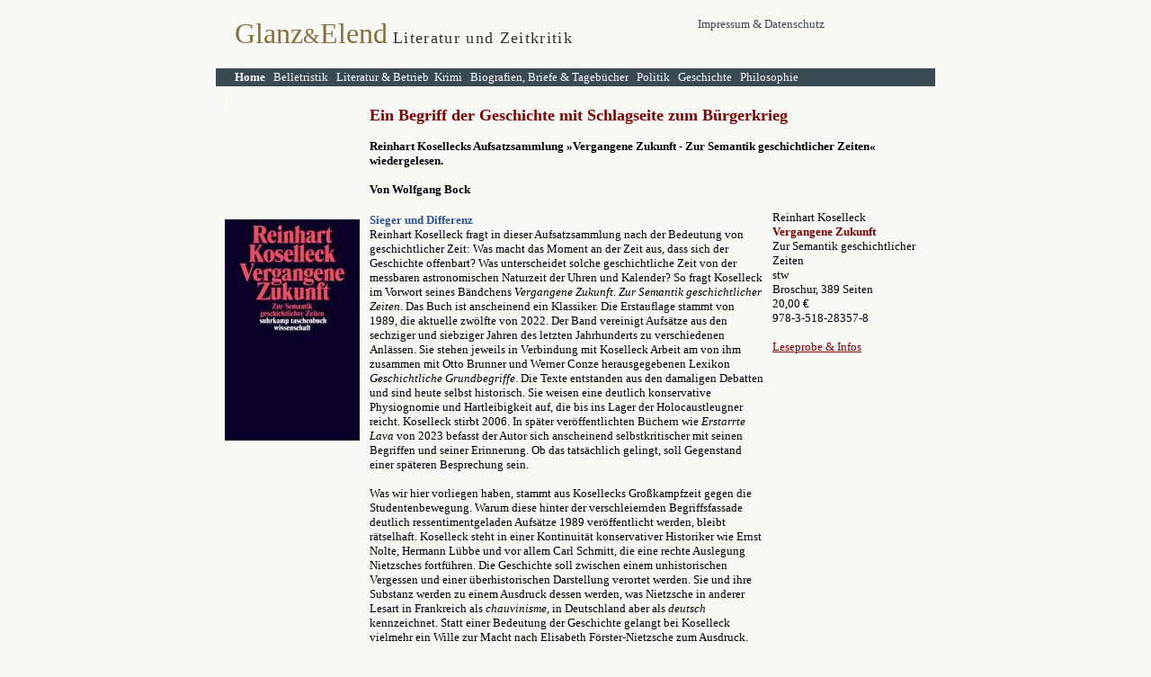

--- FILE ---
content_type: text/html
request_url: https://www.glanzundelend.de/Red23/J-L/reinhart_koselleck_vergangene_zukunft.htm
body_size: 11072
content:
<html>
<head>
<meta name="keywords" content="Geschichte, Theorie, Reinhart Koselleck, Vergangene Zukunft, stw, ">
<meta name="TITLE" content="Glanz und Elend Magazin für Literatur und Zeitkritik">
<meta name="description" content="Geschichte, Theorie, Reinhart Koselleck, Vergangene Zukunft, stw, ">
<meta name="publisher" content="Herbert Debes">
<meta name="copyright" content="Herbert Debes">
<meta name="page-topic" content="Feuilleton, Literaturkritik, Zeitkritik, Rezensionen, Literatur, Preisrätsel, Leseproben" >
<meta http-equiv="CHARSET" content="ISO-8859-1">
<meta http-equiv="Content-Language" content="de">
<meta http-equiv="VW96.OBJECTTYPE" content="Artikel">
<meta name="RATING" content="Alle" >
<meta name="ROBOTS" content="index,follow">
<meta name="REVISIT-AFTER" content="2 Days">
<meta http-equiv="EXPIRES" content="0">
<meta http-equiv="Content-Language" content="de">
<meta http-equiv="Content-Type" content="text/html; charset=windows-1252">
<meta name="GENERATOR" content="Microsoft FrontPage 6.0">
<meta name="ProgId" content="FrontPage.Editor.Document">
<meta name="verify-v1" content="jqNIEsQiO8QBEVCQUZGDxCfQ/5suiAlj7pbDElM8EXM=" />
<title>Reinhart Kosellecks Aufsatzsammlung »Vergangene Zukunft </title>
<base target="_blank">
<style fprolloverstyle="">A:hover {color: #400000; font-family: Verdana; text-decoration: underline; font-weight: bold}
</style>
</head>
<!-- Google tag (gtag.js) -->
<script async src="https://www.googletagmanager.com/gtag/js?id=G-Z71J4YFED0"></script>
<script>
  window.dataLayer = window.dataLayer || [];
  function gtag(){dataLayer.push(arguments);}
  gtag('js', new Date());

  gtag('config', 'G-Z71J4YFED0');
</script>
<body topmargin="0" leftmargin="0" rightmargin="0" bottommargin="0" marginwidth="0" marginheight="0" link="#800000" vlink="#800000" alink="#800000" bgcolor="#F8F8F4">
<div align="center">
	<table border="0" cellpadding="0" cellspacing="0" width="800" height="800" bordercolor="#FFF1C6" bordercolorlight="#FFF1C6" bordercolordark="#FFF1C6" bgcolor="#FEFCED">
			<!-- MSTableType="layout" -->
			<tr>
			<td bgcolor="#F8F8F4" colspan="4" align="left" height="19">
			&nbsp;</td>
				</tr>
			<tr>
			<td bgcolor="#F8F8F4" colspan="4" align="left">
			<p style="margin-left: 21px">
					<span style="background-color: #F8F8F4; font-style:normal">
					<font size="6" color="#857040" face="Lucida Sans Unicode">
								Glanz</font><font size="5" color="#857040" face="Lucida Sans Unicode">&amp;</font><font size="6" color="#857040" face="Lucida Sans Unicode">Elend</font><font face="Lucida Sans Unicode" size="5" color="#333333">
					</font></span>
					<span style="font-style: normal; letter-spacing: 1pt; ">
					<font face="Lucida Sans Unicode" color="#333333" style="background-color:#F8F8F4" size="4">
					Literatur und Zeitkritik&nbsp; </font>
					<font face="Lucida Sans Unicode" color="#3F464F" style="background-color:#F8F8F4" size="4">
					&nbsp;</font></span><font color="#333333" style="vertical-align:top; "><span style="text-decoration: none"><font color="#3F464F" face="Trebuchet MS"><font size="2">&nbsp;&nbsp;&nbsp;&nbsp;&nbsp;&nbsp;&nbsp;&nbsp;&nbsp;&nbsp;&nbsp;&nbsp;&nbsp;&nbsp;&nbsp;&nbsp;&nbsp;&nbsp;&nbsp;&nbsp;&nbsp;&nbsp;&nbsp;&nbsp;&nbsp;&nbsp;&nbsp;&nbsp;&nbsp;&nbsp;&nbsp;&nbsp;&nbsp;&nbsp;&nbsp;&nbsp;&nbsp;&nbsp;&nbsp; </font>
					<a title="Impressum" target="_top" href="../../impressum.htm" style="text-decoration: none; background-color:#F8F8F4">
					<font color="#3F464F" size="2">Impressum 
			&amp; Datenschutz</font></a></font></span></font></td>
						</tr>
			<tr>
			<td bgcolor="#F8F8F4" colspan="4" align="left" height="20">
			&nbsp;</td>
						</tr>
			<tr>
			<td bgcolor="#3A4A53" colspan="4" align="left" width="800" height="20">
			<p style="margin-left: 21px">
								<font face="Trebuchet MS" color="#FFFFFF">
								<span style="text-decoration: none; ">
								<a title="Startseite" target="_top" href="../../startseite.htm" style="text-decoration: none; font-weight: 700; background-color:#3A4A53">
								<font color="#FFFFFF" size="2">Home</font></a></span></font><font face="Trebuchet MS" color="#333333"><span style="background-color: #3A4A53"><font color="#F8F8F4" size="2">&nbsp;</font></span></font><font size="2" face="Trebuchet MS" color="#F8F8F4"><span style="background-color: #3A4A53">&nbsp;&nbsp;</span></font><a href="../../Testausgabe/Rubriken/literatur.htm" style="text-decoration: none"><span style="background-color: #3A4A53"><font face="Trebuchet MS" color="#F8F8F4" size="2">Belletristik</font></span></a><font face="Trebuchet MS" color="#333333"><span style="background-color: #3A4A53"><font color="#F8F8F4" size="2">&nbsp;&nbsp;&nbsp;</font></span></font><font face="Trebuchet MS" size="2"><a title="Sachbuch, Literatur &amp; Betrieb" target="_blank" href="../../Testausgabe/literatur/literatur_sachbuch_literaturbetrieb_autoren.htm" style="text-decoration: none"><font color="#FFFFFF">Literatur 
								&amp; Betrieb</font></a><font color="#FFFFFF">
								</font>&nbsp;</font><span style="background-color: #3A4A53"><font size="2"><a href="../../Testausgabe/Rubriken/blutigeernte.htm" style="text-decoration: none"><font face="Trebuchet MS" color="#F8F8F4">Krimi</font></a><font face="Trebuchet MS" color="#F8F8F4">&nbsp;&nbsp;
								</font></font></span>
		<font color="#ffffff" face="Trebuchet MS">
		<a style="text-decoration: none; background-color:#3A4A53" target="_top" title="100 Rezensionen Biografien, Briefe und Tagebücher" href="../../Testausgabe/Quellen/quellen-biographien-briefe.htm">
		<font color="#ffffff" size="2">Biografien, Briefe &amp; Tagebücher</font></a></font><span style="background-color: #3A4A53"><font face="Trebuchet MS" color="#F8F8F4" size="2">
								</font></span> 
								<font face="Trebuchet MS" color="#333333"> <span style="">
			<font color="#F8F8F4" size="2">
			<span style="background-color: #3A4A53">&nbsp;&nbsp;</span></font></span></font><a target="_top" href="../../Testausgabe/Politik/politikneu.htm" style="text-decoration: none"><font color="#F8F8F4" face="Trebuchet MS" style="background-color:#3A4A53" size="2">Politik</font></a><font color="#F8F8F4" face="Trebuchet MS" style="background-color:#3A4A53" size="2">&nbsp;&nbsp;&nbsp;</font><a title="Geschichte" target="_top" href="../../Testausgabe/Geschichte/geschichte-politik-sachbuch.htm" style="text-decoration: none"><font color="#F8F8F4" face="Trebuchet MS" style="background-color:#3A4A53" size="2">Geschichte</font></a><font color="#F8F8F4" face="Trebuchet MS" style="background-color:#3A4A53" size="2">&nbsp;&nbsp;
								</font>
			<font color="#800000" face="Trebuchet MS">
								<a href="../../Testausgabe/Philosophie/philosophieneu.htm" style="text-decoration: none">
								<span style="background-color:#3A4A53">
			<font color="#F8F8F4" size="2">Philosophie</font></span></a></font><a title="Film - Neu im Kino" target="_top" href="../../glanzneu/filmstarts.htm" style="text-decoration: none"><span style="background-color:#3A4A53"><font color="#FFFFFF" face="Trebuchet MS" size="2">&nbsp;&nbsp;</font></span></a></td>
				</tr>
			<tr>
			<td valign="bottom" bgcolor="#F8F8F4" align="left" colspan="4" height="20">
					<p style="margin-left: 10px">
					<span style="background-color: #FEFCED">
					<font face="Trebuchet MS" style="font-size: 8pt"><br>
					&nbsp;</font></span></td>
				</tr>
			<tr>
			<td align="left" bgcolor="#F8F8F4" valign="top" rowspan="2">
			<p style="margin-left: 10px; margin-right: 10px">
			<font color="#3F464F"><span style="background-color: #F8F8F4"><b>
			<font face="Trebuchet MS" size="4"><br>
			<br>
			<br>
			<br>
			<br>
			<br>
			<a title="Leseprobe &amp; Infos" target="_blank" href="https://www.suhrkamp.de/buch/reinhart-koselleck-vergangene-zukunft-t-9783518283578?utm_source=glanzundelend.de&utm_medium=ad">
			<img border="0" src="vergangene-zukunft(1).jpg" width="150" height="246"></a><br>
			</font></b>
					</span></font><br></td>
			<td align="left" bgcolor="#F8F8F4" valign="top" colspan="3" height="100">
<p class="MsoNormal" style="text-autospace: none">
<span style="font-family: Verdana; font-weight: 700">
<font size="4" color="#800000">Ein Begriff der Geschichte mit Schlagseite zum 
Bürgerkrieg<br>
</font><font size="2"><br>
</font></span><span class="s-regular">
<span style="font-size: 10.0pt; font-family: Verdana; color: black; font-weight: 700">
Reinhart Kosellecks Aufsatzsammlung </span></span><b>
<span style="font-size: 10.0pt; font-family: Verdana">»Vergangene Zukunft </span>
</b><span style="font-size: 10.0pt; font-family: Verdana; font-weight: 700">- 
Zur Semantik geschichtlicher Zeiten« wiedergelesen.</span></p>
<p class="MsoNormal" style="text-autospace: none">
<span style="font-size: 10.0pt; font-family: Verdana; font-weight: 700">Von 
Wolfgang Bock</span><span style="font-size: 10.0pt; font-family: Verdana,sans-serif; font-weight: 700"><br>
&nbsp;</span></td>
				</tr>
			<tr>
			<td align="left" bgcolor="#F8F8F4" valign="top" height="500">
<p style="page-break-after: avoid; text-autospace: none; margin-top: 2.0pt">
<span style="font-size: 10.0pt; font-family: Verdana; color: #2F5496; font-weight: 700">
Sieger und Differenz<br>
</span><span style="font-size: 10.0pt; font-family: Verdana">Reinhart Koselleck 
fragt in dieser Aufsatzsammlung nach der Bedeutung von geschichtlicher Zeit: Was 
macht das Moment an der Zeit aus, dass sich der Geschichte offenbart? Was 
unterscheidet solche geschichtliche Zeit von der messbaren astronomischen 
Naturzeit der Uhren und Kalender? So fragt Koselleck im Vorwort seines Bändchens
</span><i><span style="font-size: 10.0pt; font-family: Verdana">Vergangene 
Zukunft. Zur Semantik geschichtlicher Zeiten</span></i><span style="font-size: 10.0pt; font-family: Verdana">. 
Das Buch ist anscheinend ein Klassiker. Die Erstauflage stammt von 1989, die 
aktuelle zwölfte von 2022. Der Band vereinigt Aufsätze aus den sechziger und 
siebziger Jahren des letzten Jahrhunderts zu verschiedenen Anlässen. Sie stehen 
jeweils in Verbindung mit Koselleck Arbeit am von ihm zusammen mit Otto Brunner 
und Werner Conze herausgegebenen Lexikon </span><i>
<span style="font-size: 10.0pt; font-family: Verdana">Geschichtliche 
Grundbegriffe</span></i><span style="font-size: 10.0pt; font-family: Verdana">. 
Die Texte entstanden aus den damaligen Debatten und sind heute selbst 
historisch. Sie weisen eine deutlich konservative Physiognomie und 
Hartleibigkeit auf, die bis ins Lager der Holocaustleugner reicht. Koselleck 
stirbt 2006. In später veröffentlichten Büchern wie </span><i>
<span style="font-size: 10.0pt; font-family: Verdana">Erstarrte Lava</span></i><span style="font-size: 10.0pt; font-family: Verdana"> 
von 2023 befasst der Autor sich anscheinend selbstkritischer mit seinen 
Begriffen und seiner Erinnerung. Ob das tatsächlich gelingt, soll Gegenstand 
einer späteren Besprechung sein. </span></p>
<p style="text-autospace: none">
<span style="font-size: 10.0pt; font-family: Verdana">Was wir hier vorliegen 
haben, stammt aus Kosellecks Großkampfzeit gegen die Studentenbewegung. Warum 
diese hinter der verschleiernden Begriffsfassade deutlich ressentimentgeladen 
Aufsätze 1989 veröffentlicht werden, bleibt rätselhaft. Koselleck steht in einer 
Kontinuität konservativer Historiker wie Ernst Nolte, Hermann Lübbe und vor 
allem Carl Schmitt, die eine rechte Auslegung Nietzsches fortführen. Die 
Geschichte soll zwischen einem unhistorischen Vergessen und einer 
überhistorischen Darstellung verortet werden. Sie und ihre Substanz werden zu 
einem Ausdruck dessen werden, was Nietzsche in anderer Lesart in Frankreich als
</span><i><span style="font-size: 10.0pt; font-family: Verdana">chauvinisme</span></i><span style="font-size: 10.0pt; font-family: Verdana">, 
in Deutschland aber als </span><i>
<span style="font-size: 10.0pt; font-family: Verdana">deutsch</span></i><span style="font-size: 10.0pt; font-family: Verdana"> 
kennzeichnet. Statt einer Bedeutung der Geschichte gelangt bei Koselleck 
vielmehr ein Wille zur Macht nach Elisabeth Förster-Nietzsche zum Ausdruck. Der 
muss sich zurückhalten, weil Deutschland nach dem Verlust des Zweiten Weltkriegs 
am Boden liegt. Koselleck grollt stattdessen wie Carl Schmitt. Es ist die 
Nachkriegszeit unter der politischen Ägide von Franz Strauß, Hans Filbinger und 
Alfred Dregger, die in solchen Begriffen wieder aufersteht</span></p>
<p style="page-break-after: avoid; text-autospace: none; margin-top: 2.0pt">
<span style="font-size: 10.0pt; font-family: Verdana; color: #2F5496; font-weight: 700">
Germany under siege – gegen eine legitime Nachkriegsordnung<br>
</span><span style="font-size: 10.0pt; font-family: Verdana">Es geht Koselleck 
um das Zustandekommen des Kollektivsingulars „Geschichte“, hinter dem viele 
erzählbare „Geschichten“ im Plural stünden. Damit bezieht er sich auf eine 
Verschiedenheit der Interpretation und wehrt sich gegen aufgezwungene 
Oberbegriffe seiner Wissenschaft. Er variiert damit einen Impuls der 
französischen Postmoderne. Wie Jacques Derrida in seiner Dekonstruktion sich 
gegen Hauptlinien der Interpretation sperrt, Michel Foucault auf einer anderen 
Lesart der Geschichte als Genealogie beharrt und Jean François Lyotard sich 
gegen die großen Erzählungen ausspricht, so will Koselleck den Konflikt zwischen 
Siegern und Besiegten in Deutschland und die Möglichkeit der Zustimmung oder 
Zurückweisung in den Begriff der Geschichte einbezogen wissen. Dass die 
Deutschen zuvor mit einem totalen Krieg begonnen hatten und nach dessen Ende als 
Verlierer wieder auf Regeln der Zivilisation zurückgreifen und nun Gerechtigkeit 
für sich beanspruchen wollen, steht auf einem anderen Blatt.</span></p>
<p class="MsoNormal" style="text-autospace: none">
<span style="font-size: 10.0pt; font-family: Verdana">Bereits in seiner 
Doktorarbeit </span><i><span style="font-size: 10.0pt; font-family: Verdana">
Krise und Kritik</span></i><span style="font-size: 10.0pt; font-family: Verdana"> 
von 1959 macht Koselleck sich für ein anderes Votum stark als die Hauptlinie der 
Aufklärung, die etwa seit 1780 mit der Französischen Revolution dieses selbst 
und vielmehr eine soziologische in den Mittelpunkt auch der historischen 
Forschung setzt. Er weist auf die Zunahme von religiösen Hoffnungen in den 
Begriffen der modernen Geschichte hauptsächlich in den *-ismen wie </span><i>
<span style="font-size: 10.0pt; font-family: Verdana">Sozialismus</span></i><span style="font-size: 10.0pt; font-family: Verdana">,
</span><i><span style="font-size: 10.0pt; font-family: Verdana">Kommunismus</span></i><span style="font-size: 10.0pt; font-family: Verdana">,
</span><i><span style="font-size: 10.0pt; font-family: Verdana">Faschismus</span></i><span style="font-size: 10.0pt; font-family: Verdana"> 
hin, welche umgekehrt proportional zum Erfahrungsgehalt der Menschen sich 
verhielten, für die er sprechen will. Unschwer fällt auf, dass Koselleck sich 
damit gegen einen Positivismus und eine Soziologisierung der 
Wissenschaftssprache wendet. Zwar bezieht auch er sich auf den französischen 
Strukturalisten Ferdinand de Saussure mit seinen Begriffen einer diachronischen 
und synchronischen Geschichte. Er selbst ist aber stärker an der Semantik 
interessiert und bringt auf diese Weise den deutschen Ansatz der Hermeneutik in 
die Wissenschaftssprache ein, die er damit gleichsam nun für sich und seine 
eigenen Zwecke kapert. Derrida entwickelt seine Methode, weil er sich als 
Algerier und Jude diskriminiert fühlt, Foucault war als Homosexueller von der 
Mehrheit ausgesperrt und drehte deswegen den Spieß der Interpretation von 
Normalität und Ausdruck um. Lyotard fand sich als Maoist nicht in der 
offiziellen großen französischen Vaterlandserzählung von Pierre Nora wieder und 
verlegte seine Methode auf die kleinen Narrative. Reinhart Koselleck indessen 
fühlte sich wie sein Lehrer Carl Schmitt diskriminiert, weil sein deutscher 
Wissenschaftsansatz aus der positivistischen Geschichtsvorstellung der 
Alliierten offiziell getilgt werden sollte. Das sind geweinte Krokodilstränen: 
in der Theorie wie der Praxis liefen die alte Wissenschaft in Deutschland ebenso 
wie die alten Personen weiter, wie nicht allein Wolfgang Fritz Haugs </span><i>
<span style="font-size: 10.0pt; font-family: Verdana">Hilfloser Antifaschismus</span></i><span style="font-size: 10.0pt; font-family: Verdana"> 
aufzeigt. Es gab ja kein anderes Personal. </span></p>
<p style="text-autospace: none">
<span style="font-size: 10.0pt; font-family: Verdana">Die Aufsätze des Bändchens 
von Koselleck tragen damit zu der Diagnose bei, dass die alte Wissenschaft, nun 
im beleidigten Ton vorgetragen, auch noch in den sechziger und siebziger Jahren 
und danach in Deutschland ihren Platz hat. Koselleck beharrt auf Differenz also 
nicht aus Gründen der Minderheit – wie etwa auch die heutige LGBTQ-Bewegung –, 
sondern vielmehr aus Gründen einer Mehrheit, die angeblich niemand gefragt hat. 
Sie, so sein Ansatz, hätte einem Friedensvertrag nicht zugestimmt, der von den 
Alliierten als Siegermächte Deutschland befohlen worden war (der von den 
Hochkommissaren ergangene Auftrag an den parlamentarischen Rat 1948-49 ein 
Grundgesetz zu verfassen, wurde unlängst gefeiert). Historisches Vorbild des 
Trotzes gegen eine solche Nachkriegsordnung ist der Vertrag von Versailles nach 
dem Ersten Weltkrieg, in der Sprache der rechten Historiker nur als das </span>
<i><span style="font-size: 10.0pt; font-family: Verdana">Versailler Diktat</span></i><span style="font-size: 10.0pt; font-family: Verdana"> 
bekannt, gegen den der Faschismus sich erhob. Man hofft auf einen ähnlichen 
Effekt.</span></p>
<p style="page-break-after: avoid; text-autospace: none; margin-top: 2.0pt">
<span style="font-size: 10.0pt; font-family: Verdana; color: #2F5496; font-weight: 700">
Alte Welt und prekäre Aufklärung<br>
</span><span style="font-size: 10.0pt; font-family: Verdana">Koselleck setzt 
drei große Blöcke. Die Texte des ersten Teils machen die Leser zunächst mit 
seiner Methode bekannt. Der titelgebende Aufsatz „Vergangene Zukunft der frühen 
Neuzeit“ beschäftigt sich mit im Verhältnis von Heilsgeschichte und säkularer 
Geschichte, wie er sich typisch in Zuge der Reformationskriege der frühen 
Neuzeit herausbildet. Carl Schmitt, seine Autoren wie Jean Bodin, Louis de 
Bonald oder Juan Donoso Cortés, und seine Welt sind dabei allerdings immer nur 
einen Steinwurf entfernt. Koselleck denkt in der Tradition von dessen 
politischem Modell, das die Hauptquelle seiner Begriffe abgibt. Tatsächlich 
verweist die Erstdruckangabe auf eine Festschrift zu dessen Ehren.</span></p>
<p style="page-break-after: avoid; text-autospace: none; margin-top: 2.0pt">
<span style="font-size: 10.0pt; font-family: Verdana; color: #2F5496; font-weight: 700">
Begriff, Bild und alte Seilschaften<br>
</span><span style="font-size: 10.0pt; font-family: Verdana">Der zweite 
thematische Block beginnt mit einem Stück zur Bestimmung von Begriffs- und 
Sozialgeschichte als Disziplinen, die ineinandergreifen. In Begriffen würden 
Kräfte formuliert, die Einfluss auf die Zukunft besäßen. Kosellecks 
Argumentation spielt sich offenkundig in dem Kontext des von ihm mit 
herausgegebenem Lexikon ab. Koselleck greift in der Sache auf eine affirmative 
Hermeneutik zurück, um Banalitäten wie die Bedeutung der Begriffe </span><i>
<span style="font-size: 10.0pt; font-family: Verdana">Staat</span></i><span style="font-size: 10.0pt; font-family: Verdana">,
</span><i><span style="font-size: 10.0pt; font-family: Verdana">Bund</span></i><span style="font-size: 10.0pt; font-family: Verdana">,
</span><i><span style="font-size: 10.0pt; font-family: Verdana">Demokratie</span></i><span style="font-size: 10.0pt; font-family: Verdana"> 
etc. in ihrer Zeit und heute festhalten zu wollen. Bei allem Wortgeklingel wird 
dabei nur auch wieder das begründet, was Schmitt in seinen Studien zur 
politischen Theologie, Diktatur, zum Staat etc. macht. Kosellecks Text ist von 
1973. Er zitiert Quellen wie Hermann Lübbe und sein Buch </span><i>
<span style="font-size: 10.0pt; font-family: Verdana">Säkularisierung. 
Geschichte eines ideenpolitischen Begriffs</span></i><span style="font-size: 10.0pt; font-family: Verdana"> 
(Freiburg-München 1965). Auch Lübbe steht der konservativen Revolution nahe. In 
„Darstellung, Ereignis und Struktur“ geht es dann um Überlegungen von 1973, die 
sich allgemein auf die französische Schule der Annales beziehen. Hier bezieht er 
sich zustimmend auf den reaktionären Romanisten, früheren SS-Mann und strammen 
Nationalsozialisten Hans Robert Jauß, dessen Aufdeckung als glühender Faschist 
auch noch während der Bundesrepublik erst in den 1990er Jahre einsetzte. Man 
bekommt also Antworten auf Fragen – frei nach Lessings </span><i>
<span style="font-size: 10.0pt; font-family: Verdana">Nathan, der Weise</span></i><span style="font-size: 10.0pt; font-family: Verdana"> 
– nicht nur nach Kosellecks Konzept, sondern auch auf seine Ethik als Frage nach 
seinem Umgang: Auf wen bezieht er sich, mit wem redet er?</span></p>
<p style="page-break-after: avoid; text-autospace: none; margin-top: 2.0pt">
<span style="font-size: 10.0pt; font-family: Verdana; color: #2F5496; font-weight: 700">
Verschobene Emphase und die Leugnung der Geschichte<br>
</span><span style="font-size: 10.0pt; font-family: Verdana">In dieser Hinsicht 
ist im dritten Teil der Aufsatz „Zur historisch-politischen Semantik 
asymmetrischer Gegenbegriffe“ symptomatisch. Dieser Aufsatz von 1975 untersucht 
auf fünfzig Seiten die rhetorische Form von dichotomischen Gegensatzpaaren. 
Koselleck nimmt sich solche Benennungen vor, in denen der andere sich nicht 
zustimmend wiedererkennen könne. Er untersucht </span><i>
<span style="font-size: 10.0pt; font-family: Verdana">Hellenen und Barbaren</span></i><span style="font-size: 10.0pt; font-family: Verdana">,
</span><i><span style="font-size: 10.0pt; font-family: Verdana">Christen und 
Heiden</span></i><span style="font-size: 10.0pt; font-family: Verdana"> und
</span><i><span style="font-size: 10.0pt; font-family: Verdana">Unmensch und 
Übermensch.</span></i><span style="font-size: 10.0pt; font-family: Verdana"> 
Dabei investiert er viele Seiten in das Verhältnis der Griechen zu den Wilden 
als räumliche („die außerhalb der Polis wohnen“) und der Christen zu den Heiden 
als zeitliche Struktur („aus den Sündern sollen Christen werden“). In der 
Neuzeit ist er nur an den zuschreibenden Begriffen der Aufklärung interessiert, 
die mit der Französischen Revolution in einen militanten Zustand überginge, nach 
dem alle Menschen sich zum Humanismus zu bekennen hätten. Damit spricht 
Koselleck richtig die ideologische Seite des </span><i>
<span style="font-size: 10.0pt; font-family: Verdana">terreurs </span></i>
<span style="font-size: 10.0pt; font-family: Verdana">der Aufklärung an. Die 
Möglichkeiten der Aufklärung zur Befreiung, die in den Begriffen auch enthalten 
ist, aber bleiben unterbelichtet. Das Kapitel über das Begriffspaar </span><i>
<span style="font-size: 10.0pt; font-family: Verdana">Übermensch und Untermensch</span></i><span style="font-size: 10.0pt; font-family: Verdana"> 
beginnt mit Luther, geht über den Sturm und Drang zu Marx, der mit dem totalen 
Menschen identifiziert wird und gelangt bald zu Nietzsche. Erwähnt wird immerhin 
der Unterschied zwischen Mensch und Untermensch als Arier und Nichtarier in der 
nationalsozialistischen Sprache. Dabei fällt kaum das Wort Jude. Stattdessen 
heißt es: </span></p>
<p class="MsoNormal" style="text-autospace: none; margin-left: 35.45pt; margin-right: 35.45pt; margin-top: 0cm; margin-bottom: .0001pt">
<span style="font-size: 10.0pt; font-family: Verdana; color: black">»Was den 
Arier zu einem politischen Terminus machte, war das von ihm negierte 
Begriffsfeld, in das jeder Gegner nach Belieben versetzt werden konnte. […] Dass 
die Juden speziell gemeint waren, ging aus dem Begriff nicht hervor, sie wurden, 
in dem sie unter die Kategorie des Nichtarier fielen, zu einer potentiellen 
Nichtexistenz. (S. 257-258).«</span></p>
<p class="MsoNormal" style="text-autospace: none">
<span style="font-size: 10.0pt; font-family: Verdana">So geschieht es den Juden 
auch in Kosellecks Text. Sie und ihre Vernichtung kommen kaum vor. Das treibende 
Politische in Kosellecks Aufsatz, dass er in den ersten Abschnitten ausführlich 
ausgebreitet hat, wird immer kleiner, je näher er der Nazizeit kommt. Die 
Konstruktion also, mit der Schmitt gerade die Naziideologie und ihre Blutlehre, 
freilich als politisches Urphänomen amalgamiert, rechtfertigen wollte, hält 
Koselleck für adäquate Begriffe, um eine überhistorische Kategorie einzuführen, 
die heute noch gelte. Vor allem das Ende des Aufsatzes verschiebt die Emotionen 
deutlich: die Differenz zwischen Wollen und Schaffen in der Geschichte will 
Koselleck, wie es angesichts des „größten Feldherrn aller Zeiten“ und seinem 
grandiosen Scheitern naheläge, nicht an Deutschland, sondern an England zeigen. 
Was die Deutschen dagegen mit ihrem angestrebten „Dritten Reich“ als Ende der 
Geschichte vorhatten, wird zwergenhaft und betont unbeteiligt abgehandelt. Es 
steht indessen als Elefant im semantischen Raum der Schriften von Reinhart 
Koselleck. Der Aufsatz endet mit einer jubilierenden metahistorischen Apologie 
des Begriffspaares </span><i>
<span style="font-size: 10.0pt; font-family: Verdana">Freund und Feind</span></i><span style="font-size: 10.0pt; font-family: Verdana"> 
als politisches Urphänomen bei Carl Schmitt.</span></p>
<p class="MsoNormal" style="text-autospace: none">
<span style="font-size: 10.0pt; font-family: Verdana">So wie der japanische 
Kaiser Akihito sich bis heute hinter verklausulierenden Sprachformen hütet, die 
japanischen Kriegsverbrechen gegenüber Korea, Indonesien oder China zuzugeben, 
so Koselleck und die Seinen in den Aufsätzen in diesem Buch diejenigen 
Deutschlands. Auch dafür steht seine Methode der Begriffsgeschichte. Statt einer 
wilden Formel von einer „Vergangenen Zukunft“, wie sie im Titel der 
Aufsatzsammlung angesprochen werden soll, liegt hier ganz simpel eine 
Vergangenheit vor, die nicht vergehen will. Dabei hätte es helfen können, zu 
erzählen. Denn es gibt durchaus ein persönliches Verhältnis zur Geschichte. 
Koselleck und Schmitt liefern intellektuelles Futter für die Bierzeltreden von 
Gauland, Höcke und Aiwanger. Auch hier gilt: getrennt marschieren, vereint 
schlagen. </span></p>
<span style="font-size: 10.0pt; font-family: Verdana">Wie gesagt, gilt das 
Urteil für die Texte des vorliegenden Bandes. Ob die späteren Stellungnahmen 
differenzierter ausfallen, wird sich erweisen. Deutlich wird hier vor allem: 
Koselleck Kritik der Moderne besitzt eine solche Schlagseite, dass er darunter 
das ganze Schiff versenken will. Er fordert eine Konvergenz von historischer 
Erfahrung und Erwartung; dieses symbolische Verhältnis aber ist dem <i>ancien 
régime</i> eigen. Die Moderne dagegen lebt von der offenen Differenz von Zeichen 
und Bedeutung.</span><span style="background-color: #F8F8F4"><font face="Verdana" style="font-size: 8pt; font-weight:700"><br>
<br>
Artikel online seit 12.09.23<br>
&nbsp;</font></span></td>
			<td align="left" bgcolor="#F8F8F4" valign="top" colspan="2">
			<p class="MsoNormal" style="margin-left: 10px">
			<span class="s-regular">
			<span style="font-size: 10.0pt; font-family: Verdana; color: black">
			Reinhart Koselleck<br>
			</span></span><b>
			<span style="font-size: 10.0pt; font-family: Verdana">
			<font color="#800000">Vergangene Zukunft</font><br>
			</span></b><span style="font-size: 10.0pt; font-family: Verdana">Zur 
			Semantik geschichtlicher Zeiten<br>
			stw<br>
			Broschur, 389 Seiten<br>
			20,00 €<br>
			</span><span class="isbn">
			<span style="font-size: 10.0pt; font-family: Verdana">
			978-3-518-28357-8<br>
			<br>
			<a target="_blank" href="https://www.suhrkamp.de/buch/reinhart-koselleck-vergangene-zukunft-t-9783518283578?utm_source=glanzundelend.de&utm_medium=ad">
			Leseprobe &amp; Infos</a><br>
			<br>
			<br>
&nbsp;</span></span></p>
			<p class="MsoNormal" style="margin-left: 10px">&nbsp;</p>
&nbsp;</td>
				</tr>
			<tr>
			<td valign="top" align="left" colspan="4" bgcolor="#3A4A53" height="50">
			<p style="margin-left: 20px; margin-right: 20px" align="center">
			<b>
			<font color="#800000" size="2" face="Tahoma">
			<span style="background-color: #3F464F"><br>
			</span>
			</font>
								<font color="#F8F8F4" face="Trebuchet MS">
			<span style="background-color: #3A4A53"><font size="4">Glanz &amp; Elend</font></span></font></b><font face="Trebuchet MS"><span style="background-color: #3A4A53"><font size="4" color="#F8F8F4"> 
			-
			</font><font size="2" color="#F8F8F4"> Magazin für Literatur und 
			Zeitkritik</font><font size="4" color="#F8F8F4"><br>
			</font></span></font>
								<font face="Verdana">
								<a target="_top" href="../../startseite.htm" style="text-decoration: none">
								<font color="#F8F8F4" size="2">
			<span style="background-color: #3A4A53">Home</span></font></a></font><font face="Verdana" color="#F8F8F4" size="2"><span style="background-color: #3A4A53">&nbsp;&nbsp;&nbsp;</span></font><font face="Trebuchet MS" color="#333333"><span style="text-decoration: none"><a title="Romane, Novellen, Erzählungen, Lyrik" target="_top" href="../../Testausgabe/Rubriken/literatur.htm" style="text-decoration: none"><font size="2" color="#F8F8F4"><span style="background-color: #3A4A53">Literatur</span></font></a></span><span style="background-color: #3A4A53"><font color="#F8F8F4" size="2">&nbsp;&nbsp;&nbsp;</font></span></font><span style="background-color: #3A4A53"><font size="2"><a href="../../Testausgabe/Rubriken/blutigeernte.htm" style="text-decoration: none"><font face="Trebuchet MS" color="#F8F8F4">Krimi</font></a><font face="Trebuchet MS" color="#F8F8F4">&nbsp;&nbsp;
								</font></font></span>
		<font color="#ffffff" face="Trebuchet MS">
		<a style="text-decoration: none; background-color:#3A4A53" target="_top" title="100 Rezensionen Biografien, Briefe und Tagebücher" href="../../Testausgabe/Quellen/quellen-biographien-briefe.htm">
		<font color="#ffffff" size="2">Biografien, Briefe &amp; Tagebücher</font></a></font><span style="background-color: #3A4A53"><font face="Trebuchet MS" color="#F8F8F4" size="2">
								</font></span> <font face="Trebuchet MS" color="#333333" size="2"> <span style="">
			<font color="#F8F8F4">
			<span style="background-color: #3A4A53">&nbsp;&nbsp;</span></font></span></font><a target="_top" href="../../Testausgabe/Politik/politikneu.htm" style="text-decoration: none"><font color="#F8F8F4" face="Trebuchet MS" style="background-color:#3A4A53" size="2">Politik</font></a><font color="#F8F8F4" face="Trebuchet MS" style="background-color:#3A4A53" size="2">&nbsp;&nbsp;&nbsp;</font><a title="Geschichte" target="_top" href="../../Testausgabe/Geschichte/geschichte-politik-sachbuch.htm" style="text-decoration: none"><font color="#F8F8F4" face="Trebuchet MS" style="background-color:#3A4A53" size="2">Geschichte</font></a><font color="#F8F8F4" face="Trebuchet MS" style="background-color:#3A4A53" size="2">&nbsp;&nbsp;
								</font>
			<font color="#800000" face="Trebuchet MS" size="2">
								<a href="../../Testausgabe/Philosophie/philosophieneu.htm" style="text-decoration: none">
								<span style="background-color:#3A4A53">
			<font color="#F8F8F4">Philosophie</font></span></a></font><a title="Film - Neu im Kino" target="_top" href="../../glanzneu/filmstarts.htm" style="text-decoration: none"><span style="background-color:#3A4A53"><font color="#FFFFFF" face="Trebuchet MS" size="2">&nbsp;&nbsp;</font></span></a><span style="background-color: #3A4A53"><font face="Verdana" color="#F8F8F4" size="2">&nbsp;
								</font></span><font color="#333333" style="vertical-align:top; "><span style="text-decoration: none">
			<font color="#3F464F" face="Verdana"><a title="Impressum" target="_top" href="../../impressum.htm" style="text-decoration: none; background-color:#3A4A53">
			<font color="#FFFFFF" size="2">Impressum</font></a></font></span></font><font face="Verdana" style="vertical-align:top; background-color:#3A4A53; " color="#FFFFFF" size="2">&nbsp;-&nbsp;</font><font color="#333333" style="vertical-align:top; "><a title="Mediadaten" target="_top" href="../../mediadaten.htm" style="text-decoration: none; background-color:#3A4A53"><font face="Verdana" color="#FFFFFF" size="2">Mediadaten</font></a></font><font face="Verdana" size="2"><br>
&nbsp;</font></td>
				</tr>
			<tr>
				<td width="171"></td>
				<td width="438"></td>
				<td width="186"></td>
				<td height="2" width="5"></td>
			</tr>
		
<script>
  (function(i,s,o,g,r,a,m){i['GoogleAnalyticsObject']=r;i[r]=i[r]||function(){
  (i[r].q=i[r].q||[]).push(arguments)},i[r].l=1*new Date();a=s.createElement(o),
  m=s.getElementsByTagName(o)[0];a.async=1;a.src=g;m.parentNode.insertBefore(a,m)
  })(window,document,'script','//www.google-analytics.com/analytics.js','ga');

  ga('create', 'UA-39346293-1', 'glanzundelend.de');
  ga('send', 'pageview');

</script>

	</body>

</html>